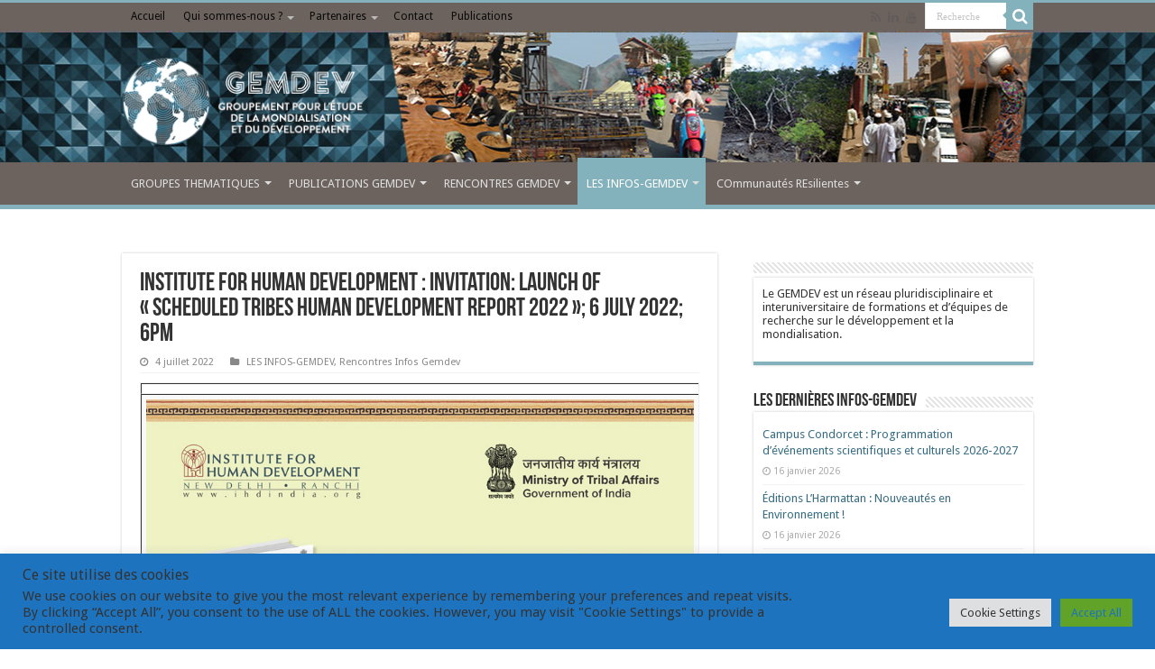

--- FILE ---
content_type: text/html; charset=UTF-8
request_url: https://www.gemdev.org/27164
body_size: 17848
content:
<!DOCTYPE html>
<html lang="fr-FR" prefix="og: http://ogp.me/ns#">
<head>
<meta charset="UTF-8" />
<link rel="profile" href="http://gmpg.org/xfn/11" />
<link rel="pingback" href="https://www.gemdev.org/xmlrpc.php" />
<title>Institute for Human Development : Invitation: Launch of « Scheduled Tribes Human Development Report 2022 »; 6 July 2022; 6pm &#8211; Gemdev</title>
<meta name='robots' content='max-image-preview:large' />
<link rel='dns-prefetch' href='//fonts.googleapis.com' />
<link rel="alternate" type="application/rss+xml" title="Gemdev &raquo; Flux" href="https://www.gemdev.org/feed" />
<link rel="alternate" type="application/rss+xml" title="Gemdev &raquo; Flux des commentaires" href="https://www.gemdev.org/comments/feed" />
<link rel="alternate" title="oEmbed (JSON)" type="application/json+oembed" href="https://www.gemdev.org/wp-json/oembed/1.0/embed?url=https%3A%2F%2Fwww.gemdev.org%2F27164" />
<link rel="alternate" title="oEmbed (XML)" type="text/xml+oembed" href="https://www.gemdev.org/wp-json/oembed/1.0/embed?url=https%3A%2F%2Fwww.gemdev.org%2F27164&#038;format=xml" />
<style id='wp-img-auto-sizes-contain-inline-css' type='text/css'>
img:is([sizes=auto i],[sizes^="auto," i]){contain-intrinsic-size:3000px 1500px}
/*# sourceURL=wp-img-auto-sizes-contain-inline-css */
</style>
<link rel='stylesheet' id='tie-insta-style-css' href='https://www.gemdev.org/wp-content/plugins/instanow/assets/style.css' type='text/css' media='all' />
<style id='wp-emoji-styles-inline-css' type='text/css'>

	img.wp-smiley, img.emoji {
		display: inline !important;
		border: none !important;
		box-shadow: none !important;
		height: 1em !important;
		width: 1em !important;
		margin: 0 0.07em !important;
		vertical-align: -0.1em !important;
		background: none !important;
		padding: 0 !important;
	}
/*# sourceURL=wp-emoji-styles-inline-css */
</style>
<style id='wp-block-library-inline-css' type='text/css'>
:root{--wp-block-synced-color:#7a00df;--wp-block-synced-color--rgb:122,0,223;--wp-bound-block-color:var(--wp-block-synced-color);--wp-editor-canvas-background:#ddd;--wp-admin-theme-color:#007cba;--wp-admin-theme-color--rgb:0,124,186;--wp-admin-theme-color-darker-10:#006ba1;--wp-admin-theme-color-darker-10--rgb:0,107,160.5;--wp-admin-theme-color-darker-20:#005a87;--wp-admin-theme-color-darker-20--rgb:0,90,135;--wp-admin-border-width-focus:2px}@media (min-resolution:192dpi){:root{--wp-admin-border-width-focus:1.5px}}.wp-element-button{cursor:pointer}:root .has-very-light-gray-background-color{background-color:#eee}:root .has-very-dark-gray-background-color{background-color:#313131}:root .has-very-light-gray-color{color:#eee}:root .has-very-dark-gray-color{color:#313131}:root .has-vivid-green-cyan-to-vivid-cyan-blue-gradient-background{background:linear-gradient(135deg,#00d084,#0693e3)}:root .has-purple-crush-gradient-background{background:linear-gradient(135deg,#34e2e4,#4721fb 50%,#ab1dfe)}:root .has-hazy-dawn-gradient-background{background:linear-gradient(135deg,#faaca8,#dad0ec)}:root .has-subdued-olive-gradient-background{background:linear-gradient(135deg,#fafae1,#67a671)}:root .has-atomic-cream-gradient-background{background:linear-gradient(135deg,#fdd79a,#004a59)}:root .has-nightshade-gradient-background{background:linear-gradient(135deg,#330968,#31cdcf)}:root .has-midnight-gradient-background{background:linear-gradient(135deg,#020381,#2874fc)}:root{--wp--preset--font-size--normal:16px;--wp--preset--font-size--huge:42px}.has-regular-font-size{font-size:1em}.has-larger-font-size{font-size:2.625em}.has-normal-font-size{font-size:var(--wp--preset--font-size--normal)}.has-huge-font-size{font-size:var(--wp--preset--font-size--huge)}.has-text-align-center{text-align:center}.has-text-align-left{text-align:left}.has-text-align-right{text-align:right}.has-fit-text{white-space:nowrap!important}#end-resizable-editor-section{display:none}.aligncenter{clear:both}.items-justified-left{justify-content:flex-start}.items-justified-center{justify-content:center}.items-justified-right{justify-content:flex-end}.items-justified-space-between{justify-content:space-between}.screen-reader-text{border:0;clip-path:inset(50%);height:1px;margin:-1px;overflow:hidden;padding:0;position:absolute;width:1px;word-wrap:normal!important}.screen-reader-text:focus{background-color:#ddd;clip-path:none;color:#444;display:block;font-size:1em;height:auto;left:5px;line-height:normal;padding:15px 23px 14px;text-decoration:none;top:5px;width:auto;z-index:100000}html :where(.has-border-color){border-style:solid}html :where([style*=border-top-color]){border-top-style:solid}html :where([style*=border-right-color]){border-right-style:solid}html :where([style*=border-bottom-color]){border-bottom-style:solid}html :where([style*=border-left-color]){border-left-style:solid}html :where([style*=border-width]){border-style:solid}html :where([style*=border-top-width]){border-top-style:solid}html :where([style*=border-right-width]){border-right-style:solid}html :where([style*=border-bottom-width]){border-bottom-style:solid}html :where([style*=border-left-width]){border-left-style:solid}html :where(img[class*=wp-image-]){height:auto;max-width:100%}:where(figure){margin:0 0 1em}html :where(.is-position-sticky){--wp-admin--admin-bar--position-offset:var(--wp-admin--admin-bar--height,0px)}@media screen and (max-width:600px){html :where(.is-position-sticky){--wp-admin--admin-bar--position-offset:0px}}

/*# sourceURL=wp-block-library-inline-css */
</style><style id='wp-block-table-inline-css' type='text/css'>
.wp-block-table{overflow-x:auto}.wp-block-table table{border-collapse:collapse;width:100%}.wp-block-table thead{border-bottom:3px solid}.wp-block-table tfoot{border-top:3px solid}.wp-block-table td,.wp-block-table th{border:1px solid;padding:.5em}.wp-block-table .has-fixed-layout{table-layout:fixed;width:100%}.wp-block-table .has-fixed-layout td,.wp-block-table .has-fixed-layout th{word-break:break-word}.wp-block-table.aligncenter,.wp-block-table.alignleft,.wp-block-table.alignright{display:table;width:auto}.wp-block-table.aligncenter td,.wp-block-table.aligncenter th,.wp-block-table.alignleft td,.wp-block-table.alignleft th,.wp-block-table.alignright td,.wp-block-table.alignright th{word-break:break-word}.wp-block-table .has-subtle-light-gray-background-color{background-color:#f3f4f5}.wp-block-table .has-subtle-pale-green-background-color{background-color:#e9fbe5}.wp-block-table .has-subtle-pale-blue-background-color{background-color:#e7f5fe}.wp-block-table .has-subtle-pale-pink-background-color{background-color:#fcf0ef}.wp-block-table.is-style-stripes{background-color:initial;border-collapse:inherit;border-spacing:0}.wp-block-table.is-style-stripes tbody tr:nth-child(odd){background-color:#f0f0f0}.wp-block-table.is-style-stripes.has-subtle-light-gray-background-color tbody tr:nth-child(odd){background-color:#f3f4f5}.wp-block-table.is-style-stripes.has-subtle-pale-green-background-color tbody tr:nth-child(odd){background-color:#e9fbe5}.wp-block-table.is-style-stripes.has-subtle-pale-blue-background-color tbody tr:nth-child(odd){background-color:#e7f5fe}.wp-block-table.is-style-stripes.has-subtle-pale-pink-background-color tbody tr:nth-child(odd){background-color:#fcf0ef}.wp-block-table.is-style-stripes td,.wp-block-table.is-style-stripes th{border-color:#0000}.wp-block-table.is-style-stripes{border-bottom:1px solid #f0f0f0}.wp-block-table .has-border-color td,.wp-block-table .has-border-color th,.wp-block-table .has-border-color tr,.wp-block-table .has-border-color>*{border-color:inherit}.wp-block-table table[style*=border-top-color] tr:first-child,.wp-block-table table[style*=border-top-color] tr:first-child td,.wp-block-table table[style*=border-top-color] tr:first-child th,.wp-block-table table[style*=border-top-color]>*,.wp-block-table table[style*=border-top-color]>* td,.wp-block-table table[style*=border-top-color]>* th{border-top-color:inherit}.wp-block-table table[style*=border-top-color] tr:not(:first-child){border-top-color:initial}.wp-block-table table[style*=border-right-color] td:last-child,.wp-block-table table[style*=border-right-color] th,.wp-block-table table[style*=border-right-color] tr,.wp-block-table table[style*=border-right-color]>*{border-right-color:inherit}.wp-block-table table[style*=border-bottom-color] tr:last-child,.wp-block-table table[style*=border-bottom-color] tr:last-child td,.wp-block-table table[style*=border-bottom-color] tr:last-child th,.wp-block-table table[style*=border-bottom-color]>*,.wp-block-table table[style*=border-bottom-color]>* td,.wp-block-table table[style*=border-bottom-color]>* th{border-bottom-color:inherit}.wp-block-table table[style*=border-bottom-color] tr:not(:last-child){border-bottom-color:initial}.wp-block-table table[style*=border-left-color] td:first-child,.wp-block-table table[style*=border-left-color] th,.wp-block-table table[style*=border-left-color] tr,.wp-block-table table[style*=border-left-color]>*{border-left-color:inherit}.wp-block-table table[style*=border-style] td,.wp-block-table table[style*=border-style] th,.wp-block-table table[style*=border-style] tr,.wp-block-table table[style*=border-style]>*{border-style:inherit}.wp-block-table table[style*=border-width] td,.wp-block-table table[style*=border-width] th,.wp-block-table table[style*=border-width] tr,.wp-block-table table[style*=border-width]>*{border-style:inherit;border-width:inherit}
/*# sourceURL=https://www.gemdev.org/wp-includes/blocks/table/style.min.css */
</style>
<style id='global-styles-inline-css' type='text/css'>
:root{--wp--preset--aspect-ratio--square: 1;--wp--preset--aspect-ratio--4-3: 4/3;--wp--preset--aspect-ratio--3-4: 3/4;--wp--preset--aspect-ratio--3-2: 3/2;--wp--preset--aspect-ratio--2-3: 2/3;--wp--preset--aspect-ratio--16-9: 16/9;--wp--preset--aspect-ratio--9-16: 9/16;--wp--preset--color--black: #000000;--wp--preset--color--cyan-bluish-gray: #abb8c3;--wp--preset--color--white: #ffffff;--wp--preset--color--pale-pink: #f78da7;--wp--preset--color--vivid-red: #cf2e2e;--wp--preset--color--luminous-vivid-orange: #ff6900;--wp--preset--color--luminous-vivid-amber: #fcb900;--wp--preset--color--light-green-cyan: #7bdcb5;--wp--preset--color--vivid-green-cyan: #00d084;--wp--preset--color--pale-cyan-blue: #8ed1fc;--wp--preset--color--vivid-cyan-blue: #0693e3;--wp--preset--color--vivid-purple: #9b51e0;--wp--preset--gradient--vivid-cyan-blue-to-vivid-purple: linear-gradient(135deg,rgb(6,147,227) 0%,rgb(155,81,224) 100%);--wp--preset--gradient--light-green-cyan-to-vivid-green-cyan: linear-gradient(135deg,rgb(122,220,180) 0%,rgb(0,208,130) 100%);--wp--preset--gradient--luminous-vivid-amber-to-luminous-vivid-orange: linear-gradient(135deg,rgb(252,185,0) 0%,rgb(255,105,0) 100%);--wp--preset--gradient--luminous-vivid-orange-to-vivid-red: linear-gradient(135deg,rgb(255,105,0) 0%,rgb(207,46,46) 100%);--wp--preset--gradient--very-light-gray-to-cyan-bluish-gray: linear-gradient(135deg,rgb(238,238,238) 0%,rgb(169,184,195) 100%);--wp--preset--gradient--cool-to-warm-spectrum: linear-gradient(135deg,rgb(74,234,220) 0%,rgb(151,120,209) 20%,rgb(207,42,186) 40%,rgb(238,44,130) 60%,rgb(251,105,98) 80%,rgb(254,248,76) 100%);--wp--preset--gradient--blush-light-purple: linear-gradient(135deg,rgb(255,206,236) 0%,rgb(152,150,240) 100%);--wp--preset--gradient--blush-bordeaux: linear-gradient(135deg,rgb(254,205,165) 0%,rgb(254,45,45) 50%,rgb(107,0,62) 100%);--wp--preset--gradient--luminous-dusk: linear-gradient(135deg,rgb(255,203,112) 0%,rgb(199,81,192) 50%,rgb(65,88,208) 100%);--wp--preset--gradient--pale-ocean: linear-gradient(135deg,rgb(255,245,203) 0%,rgb(182,227,212) 50%,rgb(51,167,181) 100%);--wp--preset--gradient--electric-grass: linear-gradient(135deg,rgb(202,248,128) 0%,rgb(113,206,126) 100%);--wp--preset--gradient--midnight: linear-gradient(135deg,rgb(2,3,129) 0%,rgb(40,116,252) 100%);--wp--preset--font-size--small: 13px;--wp--preset--font-size--medium: 20px;--wp--preset--font-size--large: 36px;--wp--preset--font-size--x-large: 42px;--wp--preset--spacing--20: 0.44rem;--wp--preset--spacing--30: 0.67rem;--wp--preset--spacing--40: 1rem;--wp--preset--spacing--50: 1.5rem;--wp--preset--spacing--60: 2.25rem;--wp--preset--spacing--70: 3.38rem;--wp--preset--spacing--80: 5.06rem;--wp--preset--shadow--natural: 6px 6px 9px rgba(0, 0, 0, 0.2);--wp--preset--shadow--deep: 12px 12px 50px rgba(0, 0, 0, 0.4);--wp--preset--shadow--sharp: 6px 6px 0px rgba(0, 0, 0, 0.2);--wp--preset--shadow--outlined: 6px 6px 0px -3px rgb(255, 255, 255), 6px 6px rgb(0, 0, 0);--wp--preset--shadow--crisp: 6px 6px 0px rgb(0, 0, 0);}:where(.is-layout-flex){gap: 0.5em;}:where(.is-layout-grid){gap: 0.5em;}body .is-layout-flex{display: flex;}.is-layout-flex{flex-wrap: wrap;align-items: center;}.is-layout-flex > :is(*, div){margin: 0;}body .is-layout-grid{display: grid;}.is-layout-grid > :is(*, div){margin: 0;}:where(.wp-block-columns.is-layout-flex){gap: 2em;}:where(.wp-block-columns.is-layout-grid){gap: 2em;}:where(.wp-block-post-template.is-layout-flex){gap: 1.25em;}:where(.wp-block-post-template.is-layout-grid){gap: 1.25em;}.has-black-color{color: var(--wp--preset--color--black) !important;}.has-cyan-bluish-gray-color{color: var(--wp--preset--color--cyan-bluish-gray) !important;}.has-white-color{color: var(--wp--preset--color--white) !important;}.has-pale-pink-color{color: var(--wp--preset--color--pale-pink) !important;}.has-vivid-red-color{color: var(--wp--preset--color--vivid-red) !important;}.has-luminous-vivid-orange-color{color: var(--wp--preset--color--luminous-vivid-orange) !important;}.has-luminous-vivid-amber-color{color: var(--wp--preset--color--luminous-vivid-amber) !important;}.has-light-green-cyan-color{color: var(--wp--preset--color--light-green-cyan) !important;}.has-vivid-green-cyan-color{color: var(--wp--preset--color--vivid-green-cyan) !important;}.has-pale-cyan-blue-color{color: var(--wp--preset--color--pale-cyan-blue) !important;}.has-vivid-cyan-blue-color{color: var(--wp--preset--color--vivid-cyan-blue) !important;}.has-vivid-purple-color{color: var(--wp--preset--color--vivid-purple) !important;}.has-black-background-color{background-color: var(--wp--preset--color--black) !important;}.has-cyan-bluish-gray-background-color{background-color: var(--wp--preset--color--cyan-bluish-gray) !important;}.has-white-background-color{background-color: var(--wp--preset--color--white) !important;}.has-pale-pink-background-color{background-color: var(--wp--preset--color--pale-pink) !important;}.has-vivid-red-background-color{background-color: var(--wp--preset--color--vivid-red) !important;}.has-luminous-vivid-orange-background-color{background-color: var(--wp--preset--color--luminous-vivid-orange) !important;}.has-luminous-vivid-amber-background-color{background-color: var(--wp--preset--color--luminous-vivid-amber) !important;}.has-light-green-cyan-background-color{background-color: var(--wp--preset--color--light-green-cyan) !important;}.has-vivid-green-cyan-background-color{background-color: var(--wp--preset--color--vivid-green-cyan) !important;}.has-pale-cyan-blue-background-color{background-color: var(--wp--preset--color--pale-cyan-blue) !important;}.has-vivid-cyan-blue-background-color{background-color: var(--wp--preset--color--vivid-cyan-blue) !important;}.has-vivid-purple-background-color{background-color: var(--wp--preset--color--vivid-purple) !important;}.has-black-border-color{border-color: var(--wp--preset--color--black) !important;}.has-cyan-bluish-gray-border-color{border-color: var(--wp--preset--color--cyan-bluish-gray) !important;}.has-white-border-color{border-color: var(--wp--preset--color--white) !important;}.has-pale-pink-border-color{border-color: var(--wp--preset--color--pale-pink) !important;}.has-vivid-red-border-color{border-color: var(--wp--preset--color--vivid-red) !important;}.has-luminous-vivid-orange-border-color{border-color: var(--wp--preset--color--luminous-vivid-orange) !important;}.has-luminous-vivid-amber-border-color{border-color: var(--wp--preset--color--luminous-vivid-amber) !important;}.has-light-green-cyan-border-color{border-color: var(--wp--preset--color--light-green-cyan) !important;}.has-vivid-green-cyan-border-color{border-color: var(--wp--preset--color--vivid-green-cyan) !important;}.has-pale-cyan-blue-border-color{border-color: var(--wp--preset--color--pale-cyan-blue) !important;}.has-vivid-cyan-blue-border-color{border-color: var(--wp--preset--color--vivid-cyan-blue) !important;}.has-vivid-purple-border-color{border-color: var(--wp--preset--color--vivid-purple) !important;}.has-vivid-cyan-blue-to-vivid-purple-gradient-background{background: var(--wp--preset--gradient--vivid-cyan-blue-to-vivid-purple) !important;}.has-light-green-cyan-to-vivid-green-cyan-gradient-background{background: var(--wp--preset--gradient--light-green-cyan-to-vivid-green-cyan) !important;}.has-luminous-vivid-amber-to-luminous-vivid-orange-gradient-background{background: var(--wp--preset--gradient--luminous-vivid-amber-to-luminous-vivid-orange) !important;}.has-luminous-vivid-orange-to-vivid-red-gradient-background{background: var(--wp--preset--gradient--luminous-vivid-orange-to-vivid-red) !important;}.has-very-light-gray-to-cyan-bluish-gray-gradient-background{background: var(--wp--preset--gradient--very-light-gray-to-cyan-bluish-gray) !important;}.has-cool-to-warm-spectrum-gradient-background{background: var(--wp--preset--gradient--cool-to-warm-spectrum) !important;}.has-blush-light-purple-gradient-background{background: var(--wp--preset--gradient--blush-light-purple) !important;}.has-blush-bordeaux-gradient-background{background: var(--wp--preset--gradient--blush-bordeaux) !important;}.has-luminous-dusk-gradient-background{background: var(--wp--preset--gradient--luminous-dusk) !important;}.has-pale-ocean-gradient-background{background: var(--wp--preset--gradient--pale-ocean) !important;}.has-electric-grass-gradient-background{background: var(--wp--preset--gradient--electric-grass) !important;}.has-midnight-gradient-background{background: var(--wp--preset--gradient--midnight) !important;}.has-small-font-size{font-size: var(--wp--preset--font-size--small) !important;}.has-medium-font-size{font-size: var(--wp--preset--font-size--medium) !important;}.has-large-font-size{font-size: var(--wp--preset--font-size--large) !important;}.has-x-large-font-size{font-size: var(--wp--preset--font-size--x-large) !important;}
/*# sourceURL=global-styles-inline-css */
</style>

<style id='classic-theme-styles-inline-css' type='text/css'>
/*! This file is auto-generated */
.wp-block-button__link{color:#fff;background-color:#32373c;border-radius:9999px;box-shadow:none;text-decoration:none;padding:calc(.667em + 2px) calc(1.333em + 2px);font-size:1.125em}.wp-block-file__button{background:#32373c;color:#fff;text-decoration:none}
/*# sourceURL=/wp-includes/css/classic-themes.min.css */
</style>
<link rel='stylesheet' id='cookie-law-info-css' href='https://www.gemdev.org/wp-content/plugins/cookie-law-info/legacy/public/css/cookie-law-info-public.css' type='text/css' media='all' />
<link rel='stylesheet' id='cookie-law-info-gdpr-css' href='https://www.gemdev.org/wp-content/plugins/cookie-law-info/legacy/public/css/cookie-law-info-gdpr.css' type='text/css' media='all' />
<link rel='stylesheet' id='taqyeem-buttons-style-css' href='https://www.gemdev.org/wp-content/plugins/taqyeem-buttons/assets/style.css' type='text/css' media='all' />
<link rel='stylesheet' id='taqyeem-style-css' href='https://www.gemdev.org/wp-content/plugins/taqyeem/style.css' type='text/css' media='all' />
<link rel='stylesheet' id='tie-style-css' href='https://www.gemdev.org/wp-content/themes/sahifa/style.css' type='text/css' media='all' />
<link rel='stylesheet' id='tie-ilightbox-skin-css' href='https://www.gemdev.org/wp-content/themes/sahifa/css/ilightbox/dark-skin/skin.css' type='text/css' media='all' />
<link rel='stylesheet' id='Droid+Sans-css' href='https://fonts.googleapis.com/css?family=Droid+Sans%3Aregular%2C700&#038;subset=latin%2Clatin-ext' type='text/css' media='all' />
<script type="text/javascript" id="jquery-core-js-extra">
/* <![CDATA[ */
var tie_insta = {"ajaxurl":"https://www.gemdev.org/wp-admin/admin-ajax.php"};
//# sourceURL=jquery-core-js-extra
/* ]]> */
</script>
<script type="text/javascript" src="https://www.gemdev.org/wp-includes/js/jquery/jquery.min.js" id="jquery-core-js"></script>
<script type="text/javascript" src="https://www.gemdev.org/wp-includes/js/jquery/jquery-migrate.min.js" id="jquery-migrate-js"></script>
<script type="text/javascript" id="cookie-law-info-js-extra">
/* <![CDATA[ */
var Cli_Data = {"nn_cookie_ids":[],"cookielist":[],"non_necessary_cookies":[],"ccpaEnabled":"","ccpaRegionBased":"","ccpaBarEnabled":"","strictlyEnabled":["necessary","obligatoire"],"ccpaType":"gdpr","js_blocking":"1","custom_integration":"","triggerDomRefresh":"","secure_cookies":""};
var cli_cookiebar_settings = {"animate_speed_hide":"500","animate_speed_show":"500","background":"#1e73be","border":"#b1a6a6c2","border_on":"","button_1_button_colour":"#61a229","button_1_button_hover":"#4e8221","button_1_link_colour":"#fff","button_1_as_button":"1","button_1_new_win":"","button_2_button_colour":"#333","button_2_button_hover":"#292929","button_2_link_colour":"#444","button_2_as_button":"","button_2_hidebar":"","button_3_button_colour":"#dedfe0","button_3_button_hover":"#b2b2b3","button_3_link_colour":"#333333","button_3_as_button":"1","button_3_new_win":"","button_4_button_colour":"#dedfe0","button_4_button_hover":"#b2b2b3","button_4_link_colour":"#333333","button_4_as_button":"1","button_7_button_colour":"#61a229","button_7_button_hover":"#4e8221","button_7_link_colour":"#1e73be","button_7_as_button":"1","button_7_new_win":"","font_family":"inherit","header_fix":"","notify_animate_hide":"1","notify_animate_show":"1","notify_div_id":"#cookie-law-info-bar","notify_position_horizontal":"right","notify_position_vertical":"bottom","scroll_close":"","scroll_close_reload":"","accept_close_reload":"","reject_close_reload":"","showagain_tab":"","showagain_background":"#fff","showagain_border":"#000","showagain_div_id":"#cookie-law-info-again","showagain_x_position":"100px","text":"#333333","show_once_yn":"","show_once":"10000","logging_on":"","as_popup":"","popup_overlay":"1","bar_heading_text":"Ce site utilise des cookies","cookie_bar_as":"banner","popup_showagain_position":"bottom-right","widget_position":"left"};
var log_object = {"ajax_url":"https://www.gemdev.org/wp-admin/admin-ajax.php"};
//# sourceURL=cookie-law-info-js-extra
/* ]]> */
</script>
<script type="text/javascript" src="https://www.gemdev.org/wp-content/plugins/cookie-law-info/legacy/public/js/cookie-law-info-public.js" id="cookie-law-info-js"></script>
<script type="text/javascript" src="https://www.gemdev.org/wp-content/plugins/taqyeem/js/tie.js" id="taqyeem-main-js"></script>
<link rel="https://api.w.org/" href="https://www.gemdev.org/wp-json/" /><link rel="alternate" title="JSON" type="application/json" href="https://www.gemdev.org/wp-json/wp/v2/posts/27164" /><link rel="EditURI" type="application/rsd+xml" title="RSD" href="https://www.gemdev.org/xmlrpc.php?rsd" />
<meta name="generator" content="WordPress 6.9" />
<link rel="canonical" href="https://www.gemdev.org/27164" />
<link rel='shortlink' href='https://www.gemdev.org/?p=27164' />
<script type='text/javascript'>
/* <![CDATA[ */
var taqyeem = {"ajaxurl":"https://www.gemdev.org/wp-admin/admin-ajax.php" , "your_rating":"Your Rating:"};
/* ]]> */
</script>
<style type="text/css" media="screen">

</style>
<link rel="shortcut icon" href="https://www.gemdev.org/wp-content/themes/sahifa/favicon.ico" title="Favicon" />
<!--[if IE]>
<script type="text/javascript">jQuery(document).ready(function (){ jQuery(".menu-item").has("ul").children("a").attr("aria-haspopup", "true");});</script>
<![endif]-->
<!--[if lt IE 9]>
<script src="https://www.gemdev.org/wp-content/themes/sahifa/js/html5.js"></script>
<script src="https://www.gemdev.org/wp-content/themes/sahifa/js/selectivizr-min.js"></script>
<![endif]-->
<!--[if IE 9]>
<link rel="stylesheet" type="text/css" media="all" href="https://www.gemdev.org/wp-content/themes/sahifa/css/ie9.css" />
<![endif]-->
<!--[if IE 8]>
<link rel="stylesheet" type="text/css" media="all" href="https://www.gemdev.org/wp-content/themes/sahifa/css/ie8.css" />
<![endif]-->
<!--[if IE 7]>
<link rel="stylesheet" type="text/css" media="all" href="https://www.gemdev.org/wp-content/themes/sahifa/css/ie7.css" />
<![endif]-->


<meta name="viewport" content="width=device-width, initial-scale=1.0" />



<style type="text/css" media="screen">

#main-nav,
.cat-box-content,
#sidebar .widget-container,
.post-listing,
#commentform {
	border-bottom-color: #83b2bd;
}

.search-block .search-button,
#topcontrol,
#main-nav ul li.current-menu-item a,
#main-nav ul li.current-menu-item a:hover,
#main-nav ul li.current_page_parent a,
#main-nav ul li.current_page_parent a:hover,
#main-nav ul li.current-menu-parent a,
#main-nav ul li.current-menu-parent a:hover,
#main-nav ul li.current-page-ancestor a,
#main-nav ul li.current-page-ancestor a:hover,
.pagination span.current,
.share-post span.share-text,
.flex-control-paging li a.flex-active,
.ei-slider-thumbs li.ei-slider-element,
.review-percentage .review-item span span,
.review-final-score,
.button,
a.button,
a.more-link,
#main-content input[type="submit"],
.form-submit #submit,
#login-form .login-button,
.widget-feedburner .feedburner-subscribe,
input[type="submit"],
#buddypress button,
#buddypress a.button,
#buddypress input[type=submit],
#buddypress input[type=reset],
#buddypress ul.button-nav li a,
#buddypress div.generic-button a,
#buddypress .comment-reply-link,
#buddypress div.item-list-tabs ul li a span,
#buddypress div.item-list-tabs ul li.selected a,
#buddypress div.item-list-tabs ul li.current a,
#buddypress #members-directory-form div.item-list-tabs ul li.selected span,
#members-list-options a.selected,
#groups-list-options a.selected,
body.dark-skin #buddypress div.item-list-tabs ul li a span,
body.dark-skin #buddypress div.item-list-tabs ul li.selected a,
body.dark-skin #buddypress div.item-list-tabs ul li.current a,
body.dark-skin #members-list-options a.selected,
body.dark-skin #groups-list-options a.selected,
.search-block-large .search-button,
#featured-posts .flex-next:hover,
#featured-posts .flex-prev:hover,
a.tie-cart span.shooping-count,
.woocommerce span.onsale,
.woocommerce-page span.onsale ,
.woocommerce .widget_price_filter .ui-slider .ui-slider-handle,
.woocommerce-page .widget_price_filter .ui-slider .ui-slider-handle,
#check-also-close,
a.post-slideshow-next,
a.post-slideshow-prev,
.widget_price_filter .ui-slider .ui-slider-handle,
.quantity .minus:hover,
.quantity .plus:hover,
.mejs-container .mejs-controls .mejs-time-rail .mejs-time-current,
#reading-position-indicator  {
	background-color:#83b2bd;
}

::-webkit-scrollbar-thumb{
	background-color:#83b2bd !important;
}

#theme-footer,
#theme-header,
.top-nav ul li.current-menu-item:before,
#main-nav .menu-sub-content ,
#main-nav ul ul,
#check-also-box {
	border-top-color: #83b2bd;
}

.search-block:after {
	border-right-color:#83b2bd;
}

body.rtl .search-block:after {
	border-left-color:#83b2bd;
}

#main-nav ul > li.menu-item-has-children:hover > a:after,
#main-nav ul > li.mega-menu:hover > a:after {
	border-color:transparent transparent #83b2bd;
}

.widget.timeline-posts li a:hover,
.widget.timeline-posts li a:hover span.tie-date {
	color: #83b2bd;
}

.widget.timeline-posts li a:hover span.tie-date:before {
	background: #83b2bd;
	border-color: #83b2bd;
}

#order_review,
#order_review_heading {
	border-color: #83b2bd;
}


body {
	background-image : url(https://www.gemdev.org/wp-content/themes/sahifa/images/patterns/body-bg45.png);
	background-position: top center;
}

a {
	color: #376d82;
}
		
a:hover {
	color: #8dcde6;
	text-decoration: none;
}
		
.top-nav ul li a:hover, .top-nav ul li:hover > a, .top-nav ul :hover > a , .top-nav ul li.current-menu-item a {
	color: #0a0a0a;
}
		
#main-nav ul li a:hover, #main-nav ul li:hover > a, #main-nav ul :hover > a , #main-nav  ul ul li:hover > a, #main-nav  ul ul :hover > a {
	color: #0f0f0f;
}
		
.today-date  {
	color: #030303;
}
		
.top-nav ul li a , .top-nav ul ul a {
	color: #0a0a0a;
}
		
.top-nav, .top-nav ul ul {
	background-color:#6c635e !important; 
				}


#theme-header {
	background-color:#6c635e !important; 
	background-image: url('http://www.gemdev.org/wp-content/uploads/2017/07/head4.jpg') !important; 
	background-repeat:repeat !important; 
	background-attachment:scroll !important; 
	background-position: center !important; 
}

#main-nav {
	background: #6c635e;
	box-shadow: inset -1px -5px 0px -1px #6c635e;
}

#main-nav ul ul, #main-nav ul li.mega-menu .mega-menu-block { background-color:#6c635e !important;}

#main-nav ul li {
	border-color: #6c635e;
}

#main-nav ul ul li, #main-nav ul ul li:first-child {
	border-top-color: #6c635e;
}

#main-nav ul li .mega-menu-block ul.sub-menu {
	border-bottom-color: #6c635e;
}

#main-nav ul li a {
	border-left-color: #6c635e;
}

#main-nav ul ul li, #main-nav ul ul li:first-child {
	border-bottom-color: #6c635e;
}

.header-content {height: 146px;}
.top-nav {border-bottom: 1px solid #6c635e;}</style>

		<script type="text/javascript">
			/* <![CDATA[ */
				var sf_position = '0';
				var sf_templates = "<a href=\"{search_url_escaped}\">Voir tous les r\u00e9sultats<\/a>";
				var sf_input = '.search-live';
				jQuery(document).ready(function(){
					jQuery(sf_input).ajaxyLiveSearch({"expand":false,"searchUrl":"https:\/\/www.gemdev.org\/?s=%s","text":"Search","delay":500,"iwidth":180,"width":315,"ajaxUrl":"https:\/\/www.gemdev.org\/wp-admin\/admin-ajax.php","rtl":0});
					jQuery(".live-search_ajaxy-selective-input").keyup(function() {
						var width = jQuery(this).val().length * 8;
						if(width < 50) {
							width = 50;
						}
						jQuery(this).width(width);
					});
					jQuery(".live-search_ajaxy-selective-search").click(function() {
						jQuery(this).find(".live-search_ajaxy-selective-input").focus();
					});
					jQuery(".live-search_ajaxy-selective-close").click(function() {
						jQuery(this).parent().remove();
					});
				});
			/* ]]> */
		</script>
				<style type="text/css" id="wp-custom-css">
			/*
Vous pouvez ajouter du CSS personnalisé ici.
Cliquez sur l’icône d’aide ci-dessus pour en savoir plus.
*/		</style>
		<link rel='stylesheet' id='cookie-law-info-table-css' href='https://www.gemdev.org/wp-content/plugins/cookie-law-info/legacy/public/css/cookie-law-info-table.css' type='text/css' media='all' />
</head>
<body id="top" class="wp-singular post-template-default single single-post postid-27164 single-format-standard wp-theme-sahifa lazy-enabled">

<div class="wrapper-outer">

	<div class="background-cover"></div>

	<aside id="slide-out">

			<div class="search-mobile">
			<form method="get" id="searchform-mobile" action="https://www.gemdev.org/">
				<button class="search-button" type="submit" value="Recherche"><i class="fa fa-search"></i></button>
				<input type="text" id="s-mobile" name="s" title="Recherche" value="Recherche" onfocus="if (this.value == 'Recherche') {this.value = '';}" onblur="if (this.value == '') {this.value = 'Recherche';}"  />
			</form>
		</div><!-- .search-mobile /-->
	
			<div class="social-icons">
		<a class="ttip-none" title="Rss" href="https://www.gemdev.org/feed" target="_blank"><i class="fa fa-rss"></i></a><a class="ttip-none" title="LinkedIn" href="https://www.linkedin.com/in/gemdev/" target="_blank"><i class="fa fa-linkedin"></i></a><a class="ttip-none" title="Youtube" href="https://www.youtube.com/channel/UCNvBC8cZ9xH4kgqE-uMakzw" target="_blank"><i class="fa fa-youtube"></i></a>
			</div>

	
		<div id="mobile-menu" ></div>
	</aside><!-- #slide-out /-->

		<div id="wrapper" class="wide-layout">
		<div class="inner-wrapper">

		<header id="theme-header" class="theme-header full-logo">
						<div id="top-nav" class="top-nav">
				<div class="container">

			
				<div class="top-menu"><ul id="menu-menu2" class="menu"><li id="menu-item-11913" class="menu-item menu-item-type-post_type menu-item-object-page menu-item-home menu-item-11913"><a href="https://www.gemdev.org/">Accueil</a></li>
<li id="menu-item-11917" class="menu-item menu-item-type-post_type menu-item-object-page menu-item-has-children menu-item-11917"><a href="https://www.gemdev.org/qui-sommes-nous">Qui sommes-nous ?</a>
<ul class="sub-menu">
	<li id="menu-item-11920" class="menu-item menu-item-type-post_type menu-item-object-page menu-item-11920"><a href="https://www.gemdev.org/qui-sommes-nous/le-gemdev">Le GEMDEV</a></li>
	<li id="menu-item-31753" class="menu-item menu-item-type-post_type menu-item-object-page menu-item-has-children menu-item-31753"><a href="https://www.gemdev.org/les-echos-du-gemdev">Les Echos du Gemdev</a>
	<ul class="sub-menu">
		<li id="menu-item-31771" class="menu-item menu-item-type-taxonomy menu-item-object-category menu-item-31771"><a href="https://www.gemdev.org/category/les-echos-actualites-du-gemdev/echos">publication</a></li>
	</ul>
</li>
	<li id="menu-item-11919" class="menu-item menu-item-type-post_type menu-item-object-page menu-item-11919"><a href="https://www.gemdev.org/qui-sommes-nous/la-pluridisciplinarite">La pluridisciplinarité</a></li>
	<li id="menu-item-11918" class="menu-item menu-item-type-post_type menu-item-object-page menu-item-11918"><a href="https://www.gemdev.org/qui-sommes-nous/la-cooperation-internationale">La coopération internationale</a></li>
	<li id="menu-item-11921" class="menu-item menu-item-type-post_type menu-item-object-page menu-item-11921"><a href="https://www.gemdev.org/qui-sommes-nous/les-instances-du-gemdev">Les instances du GEMDEV</a></li>
</ul>
</li>
<li id="menu-item-11916" class="menu-item menu-item-type-post_type menu-item-object-page menu-item-has-children menu-item-11916"><a href="https://www.gemdev.org/partenaires">Partenaires</a>
<ul class="sub-menu">
	<li id="menu-item-32966" class="menu-item menu-item-type-post_type menu-item-object-page menu-item-32966"><a href="https://www.gemdev.org/eadi">EADI</a></li>
	<li id="menu-item-32967" class="menu-item menu-item-type-post_type menu-item-object-page menu-item-32967"><a href="https://www.gemdev.org/giersa">GIERSA</a></li>
	<li id="menu-item-32965" class="menu-item menu-item-type-post_type menu-item-object-page menu-item-32965"><a href="https://www.gemdev.org/afd">AFD</a></li>
</ul>
</li>
<li id="menu-item-11914" class="menu-item menu-item-type-post_type menu-item-object-page menu-item-11914"><a href="https://www.gemdev.org/contact">Contact</a></li>
<li id="menu-item-31768" class="menu-item menu-item-type-taxonomy menu-item-object-category menu-item-31768"><a href="https://www.gemdev.org/category/groupes-de-travail/archives-des-groupes-de-travail/approches-territoriales/publications-approches-territoriales">Publications</a></li>
</ul></div>
						<div class="search-block">
						<form method="get" id="searchform-header" action="https://www.gemdev.org/">
							<button class="search-button" type="submit" value="Recherche"><i class="fa fa-search"></i></button>
							<input class="search-live" type="text" id="s-header" name="s" title="Recherche" value="Recherche" onfocus="if (this.value == 'Recherche') {this.value = '';}" onblur="if (this.value == '') {this.value = 'Recherche';}"  />
						</form>
					</div><!-- .search-block /-->
			<div class="social-icons">
		<a class="ttip-none" title="Rss" href="https://www.gemdev.org/feed" target="_blank"><i class="fa fa-rss"></i></a><a class="ttip-none" title="LinkedIn" href="https://www.linkedin.com/in/gemdev/" target="_blank"><i class="fa fa-linkedin"></i></a><a class="ttip-none" title="Youtube" href="https://www.youtube.com/channel/UCNvBC8cZ9xH4kgqE-uMakzw" target="_blank"><i class="fa fa-youtube"></i></a>
			</div>

	
	
				</div><!-- .container /-->
			</div><!-- .top-menu /-->
			
		<div class="header-content">

					<a id="slide-out-open" class="slide-out-open" href="#"><span></span></a>
		
			<div class="logo">
			<h2>								<a title="Gemdev" href="https://www.gemdev.org/">
					<img src="http://www.gemdev.org/wp-content/uploads/2017/09/logo9.png" alt="Gemdev"  /><strong>Gemdev </strong>
				</a>
			</h2>			</div><!-- .logo /-->
						<div class="clear"></div>

		</div>
													<nav id="main-nav" class="fixed-enabled">
				<div class="container">

				
					<div class="main-menu"><ul id="menu-menu1" class="menu"><li id="menu-item-11904" class="menu-item menu-item-type-taxonomy menu-item-object-category menu-item-has-children menu-item-11904"><a href="https://www.gemdev.org/category/groupes-de-travail">GROUPES THEMATIQUES</a>
<ul class="sub-menu menu-sub-content">
	<li id="menu-item-20112" class="menu-item menu-item-type-taxonomy menu-item-object-category menu-item-has-children menu-item-20112"><a href="https://www.gemdev.org/category/groupes-de-travail/science-et-confiance">Science et Confiance</a>
	<ul class="sub-menu menu-sub-content">
		<li id="menu-item-20113" class="menu-item menu-item-type-taxonomy menu-item-object-category menu-item-20113"><a href="https://www.gemdev.org/category/groupes-de-travail/science-et-confiance/seminaires-et-rencontres-science-et-confiance">Séminaires et rencontres</a></li>
		<li id="menu-item-20114" class="menu-item menu-item-type-taxonomy menu-item-object-category menu-item-20114"><a href="https://www.gemdev.org/category/groupes-de-travail/science-et-confiance/publications-science-et-confiance">Publications</a></li>
	</ul>
</li>
	<li id="menu-item-11908" class="menu-item menu-item-type-taxonomy menu-item-object-category menu-item-has-children menu-item-11908"><a href="https://www.gemdev.org/category/groupes-de-travail/perspectives">Perspectives du développement au XXIème siècle</a>
	<ul class="sub-menu menu-sub-content">
		<li id="menu-item-12431" class="menu-item menu-item-type-post_type menu-item-object-page menu-item-12431"><a href="https://www.gemdev.org/prospectives-du-developpement-au-xxieme-siecle">Présentation</a></li>
		<li id="menu-item-12890" class="menu-item menu-item-type-taxonomy menu-item-object-category menu-item-12890"><a href="https://www.gemdev.org/category/groupes-de-travail/perspectives/rencontres-perspectives-du-developpement-au-xxieme-siecle">Séminaires, rencontres</a></li>
	</ul>
</li>
	<li id="menu-item-11909" class="menu-item menu-item-type-taxonomy menu-item-object-category menu-item-has-children menu-item-11909"><a href="https://www.gemdev.org/category/groupes-de-travail/questions-urbaines">Questions urbaines</a>
	<ul class="sub-menu menu-sub-content">
		<li id="menu-item-12583" class="menu-item menu-item-type-post_type menu-item-object-page menu-item-12583"><a href="https://www.gemdev.org/questions-urbaines-villes-developpement-mondialisations">Présentation</a></li>
		<li id="menu-item-16276" class="menu-item menu-item-type-taxonomy menu-item-object-category menu-item-16276"><a href="https://www.gemdev.org/category/groupes-de-travail/questions-urbaines/seminaires-et-rencontres-questions-urbaines">Séminaires et rencontres</a></li>
		<li id="menu-item-16279" class="menu-item menu-item-type-taxonomy menu-item-object-category menu-item-16279"><a href="https://www.gemdev.org/category/groupes-de-travail/archives-des-groupes-de-travail/approches-territoriales/publications-approches-territoriales">Publications</a></li>
	</ul>
</li>
	<li id="menu-item-11910" class="menu-item menu-item-type-taxonomy menu-item-object-category menu-item-has-children menu-item-11910"><a href="https://www.gemdev.org/category/groupes-de-travail/ressources-naturelles-au-sud">Ressources naturelles au Sud</a>
	<ul class="sub-menu menu-sub-content">
		<li id="menu-item-11922" class="menu-item menu-item-type-post_type menu-item-object-page menu-item-11922"><a href="https://www.gemdev.org/presentation-ressources-naturelles-au-sud">Présentation</a></li>
		<li id="menu-item-12411" class="menu-item menu-item-type-taxonomy menu-item-object-category menu-item-12411"><a href="https://www.gemdev.org/category/groupes-de-travail/ressources-naturelles-au-sud/rencontres-ressources-naturelles-au-sud">Séminaires, rencontres</a></li>
		<li id="menu-item-12410" class="menu-item menu-item-type-taxonomy menu-item-object-category menu-item-12410"><a href="https://www.gemdev.org/category/groupes-de-travail/ressources-naturelles-au-sud/publications-ressources-naturelles-au-sud">Publications</a></li>
	</ul>
</li>
	<li id="menu-item-20115" class="menu-item menu-item-type-taxonomy menu-item-object-category menu-item-has-children menu-item-20115"><a href="https://www.gemdev.org/category/groupes-de-travail/archives-des-groupes-de-travail">Archives des groupes de travail</a>
	<ul class="sub-menu menu-sub-content">
		<li id="menu-item-11906" class="menu-item menu-item-type-taxonomy menu-item-object-category menu-item-has-children menu-item-11906"><a href="https://www.gemdev.org/category/groupes-de-travail/archives-des-groupes-de-travail/transformation-du-financement-du-developpement">Transformation du financement du développement</a>
		<ul class="sub-menu menu-sub-content">
			<li id="menu-item-11923" class="menu-item menu-item-type-post_type menu-item-object-page menu-item-11923"><a href="https://www.gemdev.org/presentation-financement-ou-financiarisation-du-developpement">Présentation</a></li>
			<li id="menu-item-11952" class="menu-item menu-item-type-taxonomy menu-item-object-category menu-item-11952"><a href="https://www.gemdev.org/category/groupes-de-travail/archives-des-groupes-de-travail/transformation-du-financement-du-developpement/seminaires-rencontres-transformation-financement-du-developpement">Séminaires, rencontres</a></li>
			<li id="menu-item-12435" class="menu-item menu-item-type-taxonomy menu-item-object-category menu-item-12435"><a href="https://www.gemdev.org/category/groupes-de-travail/archives-des-groupes-de-travail/transformation-du-financement-du-developpement/publications-transformation-du-financement-du-developpement">Publications</a></li>
		</ul>
</li>
		<li id="menu-item-11907" class="menu-item menu-item-type-taxonomy menu-item-object-category menu-item-has-children menu-item-11907"><a href="https://www.gemdev.org/category/groupes-de-travail/archives-des-groupes-de-travail/approches-territoriales">Approches territoriales du développement et de la mondialisation</a>
		<ul class="sub-menu menu-sub-content">
			<li id="menu-item-12428" class="menu-item menu-item-type-post_type menu-item-object-page menu-item-12428"><a href="https://www.gemdev.org/patrimoine-et-developpement">Présentation</a></li>
			<li id="menu-item-13182" class="menu-item menu-item-type-taxonomy menu-item-object-category menu-item-13182"><a href="https://www.gemdev.org/category/groupes-de-travail/archives-des-groupes-de-travail/approches-territoriales/seminaires-et-rencontres-approches-territoriales">Séminaires et rencontres Approches territoriales</a></li>
			<li id="menu-item-13181" class="menu-item menu-item-type-taxonomy menu-item-object-category menu-item-13181"><a href="https://www.gemdev.org/category/groupes-de-travail/archives-des-groupes-de-travail/approches-territoriales/publications-approches-territoriales">Publications</a></li>
		</ul>
</li>
	</ul>
</li>
</ul>
</li>
<li id="menu-item-11899" class="menu-item menu-item-type-taxonomy menu-item-object-category menu-item-has-children menu-item-11899"><a href="https://www.gemdev.org/category/publications-gemdev">PUBLICATIONS GEMDEV</a>
<ul class="sub-menu menu-sub-content">
	<li id="menu-item-11902" class="menu-item menu-item-type-taxonomy menu-item-object-category menu-item-11902"><a href="https://www.gemdev.org/category/publications-gemdev/ouvrages">Ouvrages</a></li>
	<li id="menu-item-11900" class="menu-item menu-item-type-taxonomy menu-item-object-category menu-item-11900"><a href="https://www.gemdev.org/category/publications-gemdev/cahiers-du-gemdev">Cahiers du GEMDEV</a></li>
	<li id="menu-item-11912" class="menu-item menu-item-type-taxonomy menu-item-object-category menu-item-11912"><a href="https://www.gemdev.org/category/publications-gemdev/dans-les-revues">Dans les revues</a></li>
	<li id="menu-item-11901" class="menu-item menu-item-type-taxonomy menu-item-object-category menu-item-11901"><a href="https://www.gemdev.org/category/publications-gemdev/etudes-et-rapports">Études et rapports</a></li>
</ul>
</li>
<li id="menu-item-11903" class="menu-item menu-item-type-taxonomy menu-item-object-category menu-item-has-children menu-item-11903"><a href="https://www.gemdev.org/category/rencontres-gemdev">RENCONTRES GEMDEV</a>
<ul class="sub-menu menu-sub-content">
	<li id="menu-item-12450" class="menu-item menu-item-type-taxonomy menu-item-object-category menu-item-12450"><a href="https://www.gemdev.org/category/rencontres-gemdev/annonces-et-programmes">Annonces et programmes</a></li>
	<li id="menu-item-12451" class="menu-item menu-item-type-taxonomy menu-item-object-category menu-item-12451"><a href="https://www.gemdev.org/category/rencontres-gemdev/videos">Vidéos</a></li>
</ul>
</li>
<li id="menu-item-11898" class="menu-item menu-item-type-taxonomy menu-item-object-category current-post-ancestor current-menu-parent current-post-parent menu-item-has-children menu-item-11898"><a href="https://www.gemdev.org/category/les-infos-gemdev">LES INFOS-GEMDEV</a>
<ul class="sub-menu menu-sub-content">
	<li id="menu-item-11894" class="menu-item menu-item-type-taxonomy menu-item-object-category current-post-ancestor current-menu-parent current-post-parent menu-item-11894"><a href="https://www.gemdev.org/category/les-infos-gemdev/rencontres">Rencontres</a></li>
	<li id="menu-item-11895" class="menu-item menu-item-type-taxonomy menu-item-object-category menu-item-11895"><a href="https://www.gemdev.org/category/les-infos-gemdev/appels">Appels</a></li>
	<li id="menu-item-11896" class="menu-item menu-item-type-taxonomy menu-item-object-category menu-item-11896"><a href="https://www.gemdev.org/category/les-infos-gemdev/publications">Publications</a></li>
	<li id="menu-item-11897" class="menu-item menu-item-type-taxonomy menu-item-object-category menu-item-11897"><a href="https://www.gemdev.org/category/les-infos-gemdev/offres">Offres</a></li>
</ul>
</li>
<li id="menu-item-32848" class="menu-item menu-item-type-taxonomy menu-item-object-category menu-item-has-children menu-item-32848"><a href="https://www.gemdev.org/category/groupes-de-travail/transition-ecologique-juste">COmmunautés REsilientes</a>
<ul class="sub-menu menu-sub-content">
	<li id="menu-item-32864" class="menu-item menu-item-type-post_type menu-item-object-page menu-item-32864"><a href="https://www.gemdev.org/presentation">Accompagner le programme Communautés Résilientes (2021-2025) et Promouvoir une Transition Écologique Juste</a></li>
	<li id="menu-item-33026" class="menu-item menu-item-type-post_type menu-item-object-page menu-item-33026"><a href="https://www.gemdev.org/thematique-agroecologie">Animation scientifique générale</a></li>
	<li id="menu-item-33870" class="menu-item menu-item-type-post_type menu-item-object-page menu-item-has-children menu-item-33870"><a href="https://www.gemdev.org/evaluation-relationnelle">Évaluation relationnelle</a>
	<ul class="sub-menu menu-sub-content">
		<li id="menu-item-33874" class="menu-item menu-item-type-post_type menu-item-object-page menu-item-33874"><a href="https://www.gemdev.org/presentation-de-levaluation-relationnelle">Valorisation</a></li>
	</ul>
</li>
	<li id="menu-item-32854" class="menu-item menu-item-type-taxonomy menu-item-object-category menu-item-has-children menu-item-32854"><a href="https://www.gemdev.org/category/groupes-de-travail/transition-ecologique-juste/recherche-action">Recherche Action</a>
	<ul class="sub-menu menu-sub-content">
		<li id="menu-item-33921" class="menu-item menu-item-type-taxonomy menu-item-object-category menu-item-33921"><a href="https://www.gemdev.org/category/groupes-de-travail/transition-ecologique-juste/recherche-action/projet-agroecologie-emploi-et-securite-alimentaire">Projet : agroécologie, emploi et sécurité́ alimentaire au Sénégal, en Bolivie et au Brésil</a></li>
		<li id="menu-item-32856" class="menu-item menu-item-type-taxonomy menu-item-object-category menu-item-32856"><a href="https://www.gemdev.org/category/groupes-de-travail/transition-ecologique-juste/recherche-action/projet-gouvernance-territoriale-aide-au-developpement-durable-en-bolivie">Projet : Gouvernance territoriale, aide au développement durable en Bolivie</a></li>
		<li id="menu-item-34406" class="menu-item menu-item-type-taxonomy menu-item-object-category menu-item-34406"><a href="https://www.gemdev.org/category/groupes-de-travail/transition-ecologique-juste/recherche-action/inde">Projet : Le moringa en Inde : de l’arbre villageois au produit d’exportation </a></li>
	</ul>
</li>
	<li id="menu-item-32857" class="menu-item menu-item-type-taxonomy menu-item-object-category menu-item-32857"><a href="https://www.gemdev.org/category/groupes-de-travail/transition-ecologique-juste/actualites">Actualités</a></li>
</ul>
</li>
</ul></div>					
					
				</div>
			</nav><!-- .main-nav /-->
					</header><!-- #header /-->

	
	
	<div id="main-content" class="container">

	
	
	
	
	
	<div class="content">

		
		
		

		
		<article class="post-listing post-27164 post type-post status-publish format-standard  category-les-infos-gemdev category-rencontres" id="the-post">
			
			<div class="post-inner">

							<h1 class="name post-title entry-title"><span itemprop="name">Institute for Human Development : Invitation: Launch of « Scheduled Tribes Human Development Report 2022 »; 6 July 2022; 6pm</span></h1>

						
<p class="post-meta">
	
		
	<span class="tie-date"><i class="fa fa-clock-o"></i>4 juillet 2022</span>	
	<span class="post-cats"><i class="fa fa-folder"></i><a href="https://www.gemdev.org/category/les-infos-gemdev" rel="category tag">LES INFOS-GEMDEV</a>, <a href="https://www.gemdev.org/category/les-infos-gemdev/rencontres" rel="category tag">Rencontres Infos Gemdev</a></span>
	
</p>
<div class="clear"></div>
			
				<div class="entry">
					
					
					
<figure id="templateContainer" class="wp-block-table"><table><tbody><tr><td><a href="https://u5676046.ct.sendgrid.net/ls/click?upn=[base64]" target="_blank" rel="noreferrer noopener"></a></td></tr><tr><td><img decoding="async" alt="Invitation Launch of Scheduled Tribes Human Development Report 2022 6 July 2022 6pm" usemap="#Map" src="http://www.ihdindia.org/mailer/webinar/images/STHDR-Invite-New-MV.jpg"></td></tr><tr><td>&nbsp;</td></tr></tbody></table></figure>
					
									</div><!-- .entry /-->


				<div class="share-post">
	<span class="share-text">Partager</span>
	
		<ul class="flat-social">	
			<li><a href="http://www.facebook.com/sharer.php?u=https://www.gemdev.org/?p=27164" class="social-facebook" rel="external" target="_blank"><i class="fa fa-facebook"></i> <span>Facebook</span></a></li>
		
			<li><a href="https://twitter.com/intent/tweet?text=Institute+for+Human+Development+%3A+Invitation%3A+Launch+of+%C2%AB%C2%A0Scheduled+Tribes+Human+Development+Report+2022%C2%A0%C2%BB%3B%C2%A06+July+2022%3B+6pm&url=https://www.gemdev.org/?p=27164" class="social-twitter" rel="external" target="_blank"><i class="fa fa-twitter"></i> <span>Twitter</span></a></li>
						<li><a href="http://www.linkedin.com/shareArticle?mini=true&url=https://www.gemdev.org/?p=27164&title=Institute+for+Human+Development+%3A+Invitation%3A+Launch+of+%C2%AB%C2%A0Scheduled+Tribes+Human+Development+Report+2022%C2%A0%C2%BB%3B%C2%A06+July+2022%3B+6pm" class="social-linkedin" rel="external" target="_blank"><i class="fa fa-linkedin"></i> <span>LinkedIn</span></a></li>
			</ul>
		<div class="clear"></div>
</div> <!-- .share-post -->				<div class="clear"></div>
			</div><!-- .post-inner -->

			<script type="application/ld+json">{"@context":"http:\/\/schema.org","@type":"NewsArticle","dateCreated":"2022-07-04T15:36:01+02:00","datePublished":"2022-07-04T15:36:01+02:00","dateModified":"2022-07-04T15:36:06+02:00","headline":"Institute for Human Development : Invitation: Launch of \u00ab\u00a0Scheduled Tribes Human Development Report 2022\u00a0\u00bb;\u00a06 July 2022; 6pm","name":"Institute for Human Development : Invitation: Launch of \u00ab\u00a0Scheduled Tribes Human Development Report 2022\u00a0\u00bb;\u00a06 July 2022; 6pm","keywords":[],"url":"https:\/\/www.gemdev.org\/27164","description":"&nbsp;","copyrightYear":"2022","publisher":{"@id":"#Publisher","@type":"Organization","name":"Gemdev","logo":{"@type":"ImageObject","url":"http:\/\/www.gemdev.org\/wp-content\/uploads\/2017\/09\/logo9.png"},"sameAs":["https:\/\/www.linkedin.com\/in\/gemdev\/","https:\/\/www.youtube.com\/channel\/UCNvBC8cZ9xH4kgqE-uMakzw"]},"sourceOrganization":{"@id":"#Publisher"},"copyrightHolder":{"@id":"#Publisher"},"mainEntityOfPage":{"@type":"WebPage","@id":"https:\/\/www.gemdev.org\/27164"},"author":{"@type":"Person","name":"gemdev","url":"https:\/\/www.gemdev.org\/author\/gemdev"},"articleSection":"LES INFOS-GEMDEV,Rencontres Infos Gemdev","articleBody":"\n&nbsp;\n"}</script>
		</article><!-- .post-listing -->
		

		
		

				<div class="post-navigation">
			<div class="post-previous"><a href="https://www.gemdev.org/27162" rel="prev"><span>Précédent</span> [OpenEdition] Les actualités dʼOpenEdition Journals</a></div>
			<div class="post-next"><a href="https://www.gemdev.org/27167" rel="next"><span>Suivant</span> Hommage du Gemdev à Drissa DIAKITE</a></div>
		</div><!-- .post-navigation -->
		
			<section id="related_posts">
		<div class="block-head">
			<h3>Articles liés</h3><div class="stripe-line"></div>
		</div>
		<div class="post-listing">
						<div class="related-item">
							
				<h3><a href="https://www.gemdev.org/35673" rel="bookmark">Campus Condorcet : Programmation d’événements scientifiques et culturels 2026-2027</a></h3>
				<p class="post-meta"><span class="tie-date"><i class="fa fa-clock-o"></i>16 janvier 2026</span></p>
			</div>
						<div class="related-item">
							
				<h3><a href="https://www.gemdev.org/35671" rel="bookmark">Éditions L&rsquo;Harmattan : Nouveautés en Environnement !​</a></h3>
				<p class="post-meta"><span class="tie-date"><i class="fa fa-clock-o"></i>16 janvier 2026</span></p>
			</div>
						<div class="related-item">
							
				<h3><a href="https://www.gemdev.org/35669" rel="bookmark">Portail FinDev : Retour sur l&rsquo;année écoulée</a></h3>
				<p class="post-meta"><span class="tie-date"><i class="fa fa-clock-o"></i>16 janvier 2026</span></p>
			</div>
						<div class="clear"></div>
		</div>
	</section>
	
		
		
				
<div id="comments">


<div class="clear"></div>


</div><!-- #comments -->

	</div><!-- .content -->
<aside id="sidebar">
	<div class="theiaStickySidebar">
<div id="text-2" class="widget widget_text"><div class="widget-top"><h4> </h4><div class="stripe-line"></div></div>
						<div class="widget-container">			<div class="textwidget"><p>Le GEMDEV est un réseau pluridisciplinaire et interuniversitaire de formations et d&rsquo;équipes de recherche sur le développement et la mondialisation.</p>
</div>
		</div></div><!-- .widget /--><div id="categort-posts-widget-2" class="widget categort-posts"><div class="widget-top"><h4>Les dernières Infos-Gemdev		</h4><div class="stripe-line"></div></div>
						<div class="widget-container">				<ul>
							<li >
						<h3><a href="https://www.gemdev.org/35673">Campus Condorcet : Programmation d’événements scientifiques et culturels 2026-2027</a></h3>
			 <span class="tie-date"><i class="fa fa-clock-o"></i>16 janvier 2026</span>		</li>
				<li >
						<h3><a href="https://www.gemdev.org/35671">Éditions L&rsquo;Harmattan : Nouveautés en Environnement !​</a></h3>
			 <span class="tie-date"><i class="fa fa-clock-o"></i>16 janvier 2026</span>		</li>
				<li >
						<h3><a href="https://www.gemdev.org/35669">Portail FinDev : Retour sur l&rsquo;année écoulée</a></h3>
			 <span class="tie-date"><i class="fa fa-clock-o"></i>16 janvier 2026</span>		</li>
				<li >
						<h3><a href="https://www.gemdev.org/35667">Éditions L&rsquo;Harmattan  : les nouveautés Afrique !​</a></h3>
			 <span class="tie-date"><i class="fa fa-clock-o"></i>16 janvier 2026</span>		</li>
				<li >
						<h3><a href="https://www.gemdev.org/35665">SAVE THE DATE &#8211; 35th CIRIEC CONGRESS &#8211; Montreal 5-8 Oct. 2026</a></h3>
			 <span class="tie-date"><i class="fa fa-clock-o"></i>16 janvier 2026</span>		</li>
				<li >
						<h3><a href="https://www.gemdev.org/35662">EADI eNewsletter #1/1 | Development Narratives, Empathy &amp; More</a></h3>
			 <span class="tie-date"><i class="fa fa-clock-o"></i>16 janvier 2026</span>		</li>
				<li >
						<h3><a href="https://www.gemdev.org/35658">Le Ceped page à page se tient Hors les murs, le 22 janvier, à midi</a></h3>
			 <span class="tie-date"><i class="fa fa-clock-o"></i>14 janvier 2026</span>		</li>
				<li >
						<h3><a href="https://www.gemdev.org/35655">IFAS-Recherche : Discover our latest calls and events</a></h3>
			 <span class="tie-date"><i class="fa fa-clock-o"></i>14 janvier 2026</span>		</li>
				<li >
						<h3><a href="https://www.gemdev.org/35653">Éditions L&rsquo;Harmattan : Nouveautés en Politique !​</a></h3>
			 <span class="tie-date"><i class="fa fa-clock-o"></i>13 janvier 2026</span>		</li>
				<li >
						<h3><a href="https://www.gemdev.org/35651">CIRIEC NEW PUBLICATION &#8211; APCE 2025/4 Gender approaches of Social Economy</a></h3>
			 <span class="tie-date"><i class="fa fa-clock-o"></i>13 janvier 2026</span>		</li>
						</ul>
		<div class="clear"></div>
	</div></div><!-- .widget /--><div id="meta-2" class="widget widget_meta"><div class="widget-top"><h4>Méta</h4><div class="stripe-line"></div></div>
						<div class="widget-container">
		<ul>
						<li><a href="https://www.gemdev.org/wp-login.php">Connexion</a></li>
			<li><a href="https://www.gemdev.org/feed">Flux des publications</a></li>
			<li><a href="https://www.gemdev.org/comments/feed">Flux des commentaires</a></li>

			<li><a href="https://fr.wordpress.org/">Site de WordPress-FR</a></li>
		</ul>

		</div></div><!-- .widget /-->	</div><!-- .theiaStickySidebar /-->
</aside><!-- #sidebar /-->	<div class="clear"></div>
</div><!-- .container /-->

<footer id="theme-footer">
	<div id="footer-widget-area" class="footer-3c">

			<div id="footer-first" class="footer-widgets-box">
			<div id="text-3" class="footer-widget widget_text"><div class="footer-widget-top"><h4>A propos</h4></div>
						<div class="footer-widget-container">			<div class="textwidget"><p>Le GIS-GEMDEV (Groupement d’intérêt scientifique pour l’Étude de la Mondialisation et du Développement), créé en <span id="OBJ_PREFIX_DWT2644_com_zimbra_date" class="Object" role="link"><span id="OBJ_PREFIX_DWT2674_com_zimbra_date" class="Object" role="link">novembre 1983</span></span>, sous tutelle de l’Université Paris8, a été reconnu en 2014 comme structure fédérative de recherche FED 4244. Il rassemble des formations et des équipes de recherche de différentes universités. Créé dans la Région Ile-de-France, il est devenu un réseau national.</p>
<p>Il est rattaché administrativement à l&rsquo;Université Paris 8, est hébergé par l&rsquo;Université Paris 1 et est soutenu par le CIRAD &#8211; l&rsquo;IRD et L&rsquo;Université Paris Nanterre.</p>
</div>
		</div></div><!-- .widget /-->		</div>
	
			<div id="footer-second" class="footer-widgets-box">
			<div id="pages-2" class="footer-widget widget_pages"><div class="footer-widget-top"><h4>Le Gemdev</h4></div>
						<div class="footer-widget-container">
			<ul>
				<li class="page_item page-item-8"><a href="https://www.gemdev.org/">Accueil</a></li>
<li class="page_item page-item-11786"><a href="https://www.gemdev.org/contact">Contact</a></li>
<li class="page_item page-item-11798"><a href="https://www.gemdev.org/partenaires">Partenaires</a></li>
<li class="page_item page-item-14037"><a href="https://www.gemdev.org/credits-et-mentions-legales">Crédits et mentions légales</a></li>
<li class="page_item page-item-31751"><a href="https://www.gemdev.org/les-echos-du-gemdev">Les Echos du Gemdev</a></li>
<li class="page_item page-item-32862"><a href="https://www.gemdev.org/presentation">Accompagner le programme Communautés Résilientes (2021-2025) et Promouvoir une Transition Écologique Juste</a></li>
<li class="page_item page-item-32866"><a href="https://www.gemdev.org/presentation-du-cs">Comité Scientifique</a></li>
<li class="page_item page-item-32883"><a href="https://www.gemdev.org/presentation-de-levaluation-relationnelle">Valorisation</a></li>
<li class="page_item page-item-32953"><a href="https://www.gemdev.org/afd">AFD</a></li>
<li class="page_item page-item-32955"><a href="https://www.gemdev.org/eadi">EADI</a></li>
<li class="page_item page-item-32957"><a href="https://www.gemdev.org/giersa">GIERSA</a></li>
<li class="page_item page-item-33015"><a href="https://www.gemdev.org/thematique-agroecologie">Animation scientifique générale</a></li>
<li class="page_item page-item-33868"><a href="https://www.gemdev.org/evaluation-relationnelle">Évaluation relationnelle</a></li>
<li class="page_item page-item-33918"><a href="https://www.gemdev.org/projet-agroecologie-emploi-et-securite-alimentaire-senegal-bolivie-bresil">Projet : Agroécologie, emploi et sécurité alimentaire (Sénégal, Bolivie, Brésil)</a></li>
<li class="page_item page-item-11855"><a href="https://www.gemdev.org/qui-sommes-nous/le-gemdev">Le GEMDEV</a></li>
<li class="page_item page-item-11857"><a href="https://www.gemdev.org/qui-sommes-nous/la-pluridisciplinarite">La pluridisciplinarité</a></li>
<li class="page_item page-item-11859"><a href="https://www.gemdev.org/qui-sommes-nous/la-cooperation-internationale">La coopération internationale</a></li>
<li class="page_item page-item-11861"><a href="https://www.gemdev.org/qui-sommes-nous/les-instances-du-gemdev">Les instances du GEMDEV</a></li>
			</ul>

			</div></div><!-- .widget /-->		</div><!-- #second .widget-area -->
	

	
		
	</div><!-- #footer-widget-area -->
	<div class="clear"></div>
</footer><!-- .Footer /-->
				
<div class="clear"></div>
<div class="footer-bottom">
	<div class="container">
		<div class="alignright">
					</div>
				<div class="social-icons">
		<a class="ttip-none" title="Rss" href="https://www.gemdev.org/feed" target="_blank"><i class="fa fa-rss"></i></a><a class="ttip-none" title="LinkedIn" href="https://www.linkedin.com/in/gemdev/" target="_blank"><i class="fa fa-linkedin"></i></a><a class="ttip-none" title="Youtube" href="https://www.youtube.com/channel/UCNvBC8cZ9xH4kgqE-uMakzw" target="_blank"><i class="fa fa-youtube"></i></a>
			</div>

		
		<div class="alignleft">
			© Gemdev 2003-2023		</div>
		<div class="clear"></div>
	</div><!-- .Container -->
</div><!-- .Footer bottom -->

</div><!-- .inner-Wrapper -->
</div><!-- #Wrapper -->
</div><!-- .Wrapper-outer -->
	<div id="topcontrol" class="fa fa-angle-up" title="Scroll To Top"></div>
<div id="fb-root"></div>
<script type="speculationrules">
{"prefetch":[{"source":"document","where":{"and":[{"href_matches":"/*"},{"not":{"href_matches":["/wp-*.php","/wp-admin/*","/wp-content/uploads/*","/wp-content/*","/wp-content/plugins/*","/wp-content/themes/sahifa/*","/*\\?(.+)"]}},{"not":{"selector_matches":"a[rel~=\"nofollow\"]"}},{"not":{"selector_matches":".no-prefetch, .no-prefetch a"}}]},"eagerness":"conservative"}]}
</script>
<!--googleoff: all--><div id="cookie-law-info-bar" data-nosnippet="true"><h5 class="cli_messagebar_head">Ce site utilise des cookies</h5><span><div class="cli-bar-container cli-style-v2"><div class="cli-bar-message">We use cookies on our website to give you the most relevant experience by remembering your preferences and repeat visits. By clicking “Accept All”, you consent to the use of ALL the cookies. However, you may visit "Cookie Settings" to provide a controlled consent.</div><div class="cli-bar-btn_container"><a role='button' class="medium cli-plugin-button cli-plugin-main-button cli_settings_button" style="margin:0px 5px 0px 0px">Cookie Settings</a><a id="wt-cli-accept-all-btn" role='button' data-cli_action="accept_all" class="wt-cli-element medium cli-plugin-button wt-cli-accept-all-btn cookie_action_close_header cli_action_button">Accept All</a></div></div></span></div><div id="cookie-law-info-again" data-nosnippet="true"><span id="cookie_hdr_showagain">Manage consent</span></div><div class="cli-modal" data-nosnippet="true" id="cliSettingsPopup" tabindex="-1" role="dialog" aria-labelledby="cliSettingsPopup" aria-hidden="true">
  <div class="cli-modal-dialog" role="document">
	<div class="cli-modal-content cli-bar-popup">
		  <button type="button" class="cli-modal-close" id="cliModalClose">
			<svg class="" viewBox="0 0 24 24"><path d="M19 6.41l-1.41-1.41-5.59 5.59-5.59-5.59-1.41 1.41 5.59 5.59-5.59 5.59 1.41 1.41 5.59-5.59 5.59 5.59 1.41-1.41-5.59-5.59z"></path><path d="M0 0h24v24h-24z" fill="none"></path></svg>
			<span class="wt-cli-sr-only">Fermer</span>
		  </button>
		  <div class="cli-modal-body">
			<div class="cli-container-fluid cli-tab-container">
	<div class="cli-row">
		<div class="cli-col-12 cli-align-items-stretch cli-px-0">
			<div class="cli-privacy-overview">
				<h4>Privacy Overview</h4>				<div class="cli-privacy-content">
					<div class="cli-privacy-content-text">This website uses cookies to improve your experience while you navigate through the website. Out of these, the cookies that are categorized as necessary are stored on your browser as they are essential for the working of basic functionalities of the website. We also use third-party cookies that help us analyze and understand how you use this website. These cookies will be stored in your browser only with your consent. You also have the option to opt-out of these cookies. But opting out of some of these cookies may affect your browsing experience.</div>
				</div>
				<a class="cli-privacy-readmore" aria-label="Voir plus" role="button" data-readmore-text="Voir plus" data-readless-text="Voir moins"></a>			</div>
		</div>
		<div class="cli-col-12 cli-align-items-stretch cli-px-0 cli-tab-section-container">
												<div class="cli-tab-section">
						<div class="cli-tab-header">
							<a role="button" tabindex="0" class="cli-nav-link cli-settings-mobile" data-target="necessary" data-toggle="cli-toggle-tab">
								Necessary							</a>
															<div class="wt-cli-necessary-checkbox">
									<input type="checkbox" class="cli-user-preference-checkbox"  id="wt-cli-checkbox-necessary" data-id="checkbox-necessary" checked="checked"  />
									<label class="form-check-label" for="wt-cli-checkbox-necessary">Necessary</label>
								</div>
								<span class="cli-necessary-caption">Toujours activé</span>
													</div>
						<div class="cli-tab-content">
							<div class="cli-tab-pane cli-fade" data-id="necessary">
								<div class="wt-cli-cookie-description">
									Necessary cookies are absolutely essential for the website to function properly. These cookies ensure basic functionalities and security features of the website, anonymously.
<table class="cookielawinfo-row-cat-table cookielawinfo-winter"><thead><tr><th class="cookielawinfo-column-1">Cookie</th><th class="cookielawinfo-column-3">Durée</th><th class="cookielawinfo-column-4">Description</th></tr></thead><tbody><tr class="cookielawinfo-row"><td class="cookielawinfo-column-1">cookielawinfo-checkbox-analytics</td><td class="cookielawinfo-column-3">11 months</td><td class="cookielawinfo-column-4">This cookie is set by GDPR Cookie Consent plugin. The cookie is used to store the user consent for the cookies in the category "Analytics".</td></tr><tr class="cookielawinfo-row"><td class="cookielawinfo-column-1">cookielawinfo-checkbox-functional</td><td class="cookielawinfo-column-3">11 months</td><td class="cookielawinfo-column-4">The cookie is set by GDPR cookie consent to record the user consent for the cookies in the category "Functional".</td></tr><tr class="cookielawinfo-row"><td class="cookielawinfo-column-1">cookielawinfo-checkbox-necessary</td><td class="cookielawinfo-column-3">11 months</td><td class="cookielawinfo-column-4">This cookie is set by GDPR Cookie Consent plugin. The cookies is used to store the user consent for the cookies in the category "Necessary".</td></tr><tr class="cookielawinfo-row"><td class="cookielawinfo-column-1">cookielawinfo-checkbox-others</td><td class="cookielawinfo-column-3">11 months</td><td class="cookielawinfo-column-4">This cookie is set by GDPR Cookie Consent plugin. The cookie is used to store the user consent for the cookies in the category "Other.</td></tr><tr class="cookielawinfo-row"><td class="cookielawinfo-column-1">cookielawinfo-checkbox-performance</td><td class="cookielawinfo-column-3">11 months</td><td class="cookielawinfo-column-4">This cookie is set by GDPR Cookie Consent plugin. The cookie is used to store the user consent for the cookies in the category "Performance".</td></tr><tr class="cookielawinfo-row"><td class="cookielawinfo-column-1">viewed_cookie_policy</td><td class="cookielawinfo-column-3">11 months</td><td class="cookielawinfo-column-4">The cookie is set by the GDPR Cookie Consent plugin and is used to store whether or not user has consented to the use of cookies. It does not store any personal data.</td></tr></tbody></table>								</div>
							</div>
						</div>
					</div>
																	<div class="cli-tab-section">
						<div class="cli-tab-header">
							<a role="button" tabindex="0" class="cli-nav-link cli-settings-mobile" data-target="functional" data-toggle="cli-toggle-tab">
								Functional							</a>
															<div class="cli-switch">
									<input type="checkbox" id="wt-cli-checkbox-functional" class="cli-user-preference-checkbox"  data-id="checkbox-functional" />
									<label for="wt-cli-checkbox-functional" class="cli-slider" data-cli-enable="Activé" data-cli-disable="Désactivé"><span class="wt-cli-sr-only">Functional</span></label>
								</div>
													</div>
						<div class="cli-tab-content">
							<div class="cli-tab-pane cli-fade" data-id="functional">
								<div class="wt-cli-cookie-description">
									Functional cookies help to perform certain functionalities like sharing the content of the website on social media platforms, collect feedbacks, and other third-party features.
								</div>
							</div>
						</div>
					</div>
																	<div class="cli-tab-section">
						<div class="cli-tab-header">
							<a role="button" tabindex="0" class="cli-nav-link cli-settings-mobile" data-target="performance" data-toggle="cli-toggle-tab">
								Performance							</a>
															<div class="cli-switch">
									<input type="checkbox" id="wt-cli-checkbox-performance" class="cli-user-preference-checkbox"  data-id="checkbox-performance" />
									<label for="wt-cli-checkbox-performance" class="cli-slider" data-cli-enable="Activé" data-cli-disable="Désactivé"><span class="wt-cli-sr-only">Performance</span></label>
								</div>
													</div>
						<div class="cli-tab-content">
							<div class="cli-tab-pane cli-fade" data-id="performance">
								<div class="wt-cli-cookie-description">
									Performance cookies are used to understand and analyze the key performance indexes of the website which helps in delivering a better user experience for the visitors.
								</div>
							</div>
						</div>
					</div>
																	<div class="cli-tab-section">
						<div class="cli-tab-header">
							<a role="button" tabindex="0" class="cli-nav-link cli-settings-mobile" data-target="analytics" data-toggle="cli-toggle-tab">
								Analytics							</a>
															<div class="cli-switch">
									<input type="checkbox" id="wt-cli-checkbox-analytics" class="cli-user-preference-checkbox"  data-id="checkbox-analytics" />
									<label for="wt-cli-checkbox-analytics" class="cli-slider" data-cli-enable="Activé" data-cli-disable="Désactivé"><span class="wt-cli-sr-only">Analytics</span></label>
								</div>
													</div>
						<div class="cli-tab-content">
							<div class="cli-tab-pane cli-fade" data-id="analytics">
								<div class="wt-cli-cookie-description">
									Analytical cookies are used to understand how visitors interact with the website. These cookies help provide information on metrics the number of visitors, bounce rate, traffic source, etc.
								</div>
							</div>
						</div>
					</div>
																	<div class="cli-tab-section">
						<div class="cli-tab-header">
							<a role="button" tabindex="0" class="cli-nav-link cli-settings-mobile" data-target="advertisement" data-toggle="cli-toggle-tab">
								Advertisement							</a>
															<div class="cli-switch">
									<input type="checkbox" id="wt-cli-checkbox-advertisement" class="cli-user-preference-checkbox"  data-id="checkbox-advertisement" />
									<label for="wt-cli-checkbox-advertisement" class="cli-slider" data-cli-enable="Activé" data-cli-disable="Désactivé"><span class="wt-cli-sr-only">Advertisement</span></label>
								</div>
													</div>
						<div class="cli-tab-content">
							<div class="cli-tab-pane cli-fade" data-id="advertisement">
								<div class="wt-cli-cookie-description">
									Advertisement cookies are used to provide visitors with relevant ads and marketing campaigns. These cookies track visitors across websites and collect information to provide customized ads.
								</div>
							</div>
						</div>
					</div>
																	<div class="cli-tab-section">
						<div class="cli-tab-header">
							<a role="button" tabindex="0" class="cli-nav-link cli-settings-mobile" data-target="others" data-toggle="cli-toggle-tab">
								Others							</a>
															<div class="cli-switch">
									<input type="checkbox" id="wt-cli-checkbox-others" class="cli-user-preference-checkbox"  data-id="checkbox-others" />
									<label for="wt-cli-checkbox-others" class="cli-slider" data-cli-enable="Activé" data-cli-disable="Désactivé"><span class="wt-cli-sr-only">Others</span></label>
								</div>
													</div>
						<div class="cli-tab-content">
							<div class="cli-tab-pane cli-fade" data-id="others">
								<div class="wt-cli-cookie-description">
									Other uncategorized cookies are those that are being analyzed and have not been classified into a category as yet.
								</div>
							</div>
						</div>
					</div>
										</div>
	</div>
</div>
		  </div>
		  <div class="cli-modal-footer">
			<div class="wt-cli-element cli-container-fluid cli-tab-container">
				<div class="cli-row">
					<div class="cli-col-12 cli-align-items-stretch cli-px-0">
						<div class="cli-tab-footer wt-cli-privacy-overview-actions">
						
															<a id="wt-cli-privacy-save-btn" role="button" tabindex="0" data-cli-action="accept" class="wt-cli-privacy-btn cli_setting_save_button wt-cli-privacy-accept-btn cli-btn">Enregistrer &amp; appliquer</a>
													</div>
						
					</div>
				</div>
			</div>
		</div>
	</div>
  </div>
</div>
<div class="cli-modal-backdrop cli-fade cli-settings-overlay"></div>
<div class="cli-modal-backdrop cli-fade cli-popupbar-overlay"></div>
<!--googleon: all--><script type="text/javascript" id="tie-scripts-js-extra">
/* <![CDATA[ */
var tie = {"mobile_menu_active":"true","mobile_menu_top":"","lightbox_all":"true","lightbox_gallery":"true","woocommerce_lightbox":"","lightbox_skin":"dark","lightbox_thumb":"vertical","lightbox_arrows":"","sticky_sidebar":"1","is_singular":"1","SmothScroll":"true","reading_indicator":"","lang_no_results":"Aucun r\u00e9sultat","lang_results_found":"R\u00e9sultats trouv\u00e9s"};
//# sourceURL=tie-scripts-js-extra
/* ]]> */
</script>
<script type="text/javascript" src="https://www.gemdev.org/wp-content/themes/sahifa/js/tie-scripts.js" id="tie-scripts-js"></script>
<script type="text/javascript" src="https://www.gemdev.org/wp-content/themes/sahifa/js/ilightbox.packed.js" id="tie-ilightbox-js"></script>
<script type="text/javascript" src="https://www.gemdev.org/wp-content/themes/sahifa/js/search.js" id="tie-search-js"></script>
<script id="wp-emoji-settings" type="application/json">
{"baseUrl":"https://s.w.org/images/core/emoji/17.0.2/72x72/","ext":".png","svgUrl":"https://s.w.org/images/core/emoji/17.0.2/svg/","svgExt":".svg","source":{"concatemoji":"https://www.gemdev.org/wp-includes/js/wp-emoji-release.min.js"}}
</script>
<script type="module">
/* <![CDATA[ */
/*! This file is auto-generated */
const a=JSON.parse(document.getElementById("wp-emoji-settings").textContent),o=(window._wpemojiSettings=a,"wpEmojiSettingsSupports"),s=["flag","emoji"];function i(e){try{var t={supportTests:e,timestamp:(new Date).valueOf()};sessionStorage.setItem(o,JSON.stringify(t))}catch(e){}}function c(e,t,n){e.clearRect(0,0,e.canvas.width,e.canvas.height),e.fillText(t,0,0);t=new Uint32Array(e.getImageData(0,0,e.canvas.width,e.canvas.height).data);e.clearRect(0,0,e.canvas.width,e.canvas.height),e.fillText(n,0,0);const a=new Uint32Array(e.getImageData(0,0,e.canvas.width,e.canvas.height).data);return t.every((e,t)=>e===a[t])}function p(e,t){e.clearRect(0,0,e.canvas.width,e.canvas.height),e.fillText(t,0,0);var n=e.getImageData(16,16,1,1);for(let e=0;e<n.data.length;e++)if(0!==n.data[e])return!1;return!0}function u(e,t,n,a){switch(t){case"flag":return n(e,"\ud83c\udff3\ufe0f\u200d\u26a7\ufe0f","\ud83c\udff3\ufe0f\u200b\u26a7\ufe0f")?!1:!n(e,"\ud83c\udde8\ud83c\uddf6","\ud83c\udde8\u200b\ud83c\uddf6")&&!n(e,"\ud83c\udff4\udb40\udc67\udb40\udc62\udb40\udc65\udb40\udc6e\udb40\udc67\udb40\udc7f","\ud83c\udff4\u200b\udb40\udc67\u200b\udb40\udc62\u200b\udb40\udc65\u200b\udb40\udc6e\u200b\udb40\udc67\u200b\udb40\udc7f");case"emoji":return!a(e,"\ud83e\u1fac8")}return!1}function f(e,t,n,a){let r;const o=(r="undefined"!=typeof WorkerGlobalScope&&self instanceof WorkerGlobalScope?new OffscreenCanvas(300,150):document.createElement("canvas")).getContext("2d",{willReadFrequently:!0}),s=(o.textBaseline="top",o.font="600 32px Arial",{});return e.forEach(e=>{s[e]=t(o,e,n,a)}),s}function r(e){var t=document.createElement("script");t.src=e,t.defer=!0,document.head.appendChild(t)}a.supports={everything:!0,everythingExceptFlag:!0},new Promise(t=>{let n=function(){try{var e=JSON.parse(sessionStorage.getItem(o));if("object"==typeof e&&"number"==typeof e.timestamp&&(new Date).valueOf()<e.timestamp+604800&&"object"==typeof e.supportTests)return e.supportTests}catch(e){}return null}();if(!n){if("undefined"!=typeof Worker&&"undefined"!=typeof OffscreenCanvas&&"undefined"!=typeof URL&&URL.createObjectURL&&"undefined"!=typeof Blob)try{var e="postMessage("+f.toString()+"("+[JSON.stringify(s),u.toString(),c.toString(),p.toString()].join(",")+"));",a=new Blob([e],{type:"text/javascript"});const r=new Worker(URL.createObjectURL(a),{name:"wpTestEmojiSupports"});return void(r.onmessage=e=>{i(n=e.data),r.terminate(),t(n)})}catch(e){}i(n=f(s,u,c,p))}t(n)}).then(e=>{for(const n in e)a.supports[n]=e[n],a.supports.everything=a.supports.everything&&a.supports[n],"flag"!==n&&(a.supports.everythingExceptFlag=a.supports.everythingExceptFlag&&a.supports[n]);var t;a.supports.everythingExceptFlag=a.supports.everythingExceptFlag&&!a.supports.flag,a.supports.everything||((t=a.source||{}).concatemoji?r(t.concatemoji):t.wpemoji&&t.twemoji&&(r(t.twemoji),r(t.wpemoji)))});
//# sourceURL=https://www.gemdev.org/wp-includes/js/wp-emoji-loader.min.js
/* ]]> */
</script>
</body>
</html>